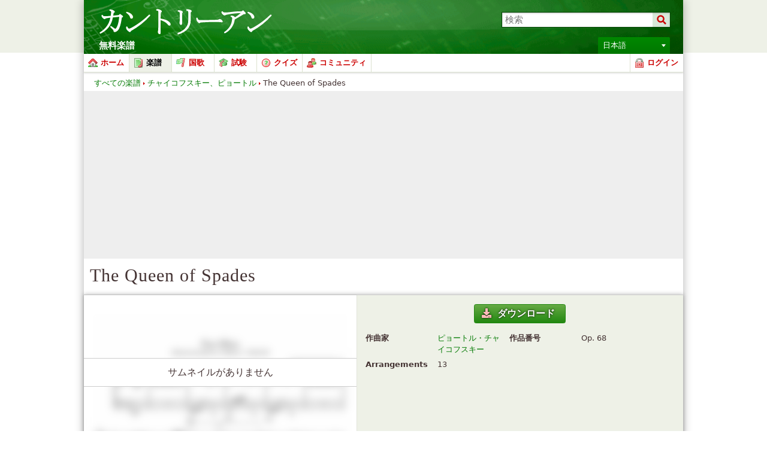

--- FILE ---
content_type: text/html; charset=UTF-8
request_url: http://ja.cantorion.org/music-link/27221/The-Queen-of-Spades
body_size: 15473
content:
<!DOCTYPE html PUBLIC "-//W3C//DTD XHTML 1.0 Strict//EN" "http://www.w3.org/TR/xhtml1/DTD/xhtml1-strict.dtd">
<html lang="ja" xmlns="http://www.w3.org/1999/xhtml" xmlns:og="http://opengraphprotocol.org/schema/">
<head>
<script type="text/javasript">if(top != self) top.location = location;</script><meta http-equiv="Content-Type" content="text/html; charset=utf-8" /><script type="text/javascript">(window.NREUM||(NREUM={})).init={ajax:{deny_list:["bam.nr-data.net"]},feature_flags:["soft_nav"]};(window.NREUM||(NREUM={})).loader_config={licenseKey:"8e1ff01a10",applicationID:"676299",browserID:"676306"};;/*! For license information please see nr-loader-rum-1.308.0.min.js.LICENSE.txt */
(()=>{var e,t,r={163:(e,t,r)=>{"use strict";r.d(t,{j:()=>E});var n=r(384),i=r(1741);var a=r(2555);r(860).K7.genericEvents;const s="experimental.resources",o="register",c=e=>{if(!e||"string"!=typeof e)return!1;try{document.createDocumentFragment().querySelector(e)}catch{return!1}return!0};var d=r(2614),u=r(944),l=r(8122);const f="[data-nr-mask]",g=e=>(0,l.a)(e,(()=>{const e={feature_flags:[],experimental:{allow_registered_children:!1,resources:!1},mask_selector:"*",block_selector:"[data-nr-block]",mask_input_options:{color:!1,date:!1,"datetime-local":!1,email:!1,month:!1,number:!1,range:!1,search:!1,tel:!1,text:!1,time:!1,url:!1,week:!1,textarea:!1,select:!1,password:!0}};return{ajax:{deny_list:void 0,block_internal:!0,enabled:!0,autoStart:!0},api:{get allow_registered_children(){return e.feature_flags.includes(o)||e.experimental.allow_registered_children},set allow_registered_children(t){e.experimental.allow_registered_children=t},duplicate_registered_data:!1},browser_consent_mode:{enabled:!1},distributed_tracing:{enabled:void 0,exclude_newrelic_header:void 0,cors_use_newrelic_header:void 0,cors_use_tracecontext_headers:void 0,allowed_origins:void 0},get feature_flags(){return e.feature_flags},set feature_flags(t){e.feature_flags=t},generic_events:{enabled:!0,autoStart:!0},harvest:{interval:30},jserrors:{enabled:!0,autoStart:!0},logging:{enabled:!0,autoStart:!0},metrics:{enabled:!0,autoStart:!0},obfuscate:void 0,page_action:{enabled:!0},page_view_event:{enabled:!0,autoStart:!0},page_view_timing:{enabled:!0,autoStart:!0},performance:{capture_marks:!1,capture_measures:!1,capture_detail:!0,resources:{get enabled(){return e.feature_flags.includes(s)||e.experimental.resources},set enabled(t){e.experimental.resources=t},asset_types:[],first_party_domains:[],ignore_newrelic:!0}},privacy:{cookies_enabled:!0},proxy:{assets:void 0,beacon:void 0},session:{expiresMs:d.wk,inactiveMs:d.BB},session_replay:{autoStart:!0,enabled:!1,preload:!1,sampling_rate:10,error_sampling_rate:100,collect_fonts:!1,inline_images:!1,fix_stylesheets:!0,mask_all_inputs:!0,get mask_text_selector(){return e.mask_selector},set mask_text_selector(t){c(t)?e.mask_selector="".concat(t,",").concat(f):""===t||null===t?e.mask_selector=f:(0,u.R)(5,t)},get block_class(){return"nr-block"},get ignore_class(){return"nr-ignore"},get mask_text_class(){return"nr-mask"},get block_selector(){return e.block_selector},set block_selector(t){c(t)?e.block_selector+=",".concat(t):""!==t&&(0,u.R)(6,t)},get mask_input_options(){return e.mask_input_options},set mask_input_options(t){t&&"object"==typeof t?e.mask_input_options={...t,password:!0}:(0,u.R)(7,t)}},session_trace:{enabled:!0,autoStart:!0},soft_navigations:{enabled:!0,autoStart:!0},spa:{enabled:!0,autoStart:!0},ssl:void 0,user_actions:{enabled:!0,elementAttributes:["id","className","tagName","type"]}}})());var p=r(6154),m=r(9324);let h=0;const v={buildEnv:m.F3,distMethod:m.Xs,version:m.xv,originTime:p.WN},b={consented:!1},y={appMetadata:{},get consented(){return this.session?.state?.consent||b.consented},set consented(e){b.consented=e},customTransaction:void 0,denyList:void 0,disabled:!1,harvester:void 0,isolatedBacklog:!1,isRecording:!1,loaderType:void 0,maxBytes:3e4,obfuscator:void 0,onerror:void 0,ptid:void 0,releaseIds:{},session:void 0,timeKeeper:void 0,registeredEntities:[],jsAttributesMetadata:{bytes:0},get harvestCount(){return++h}},_=e=>{const t=(0,l.a)(e,y),r=Object.keys(v).reduce((e,t)=>(e[t]={value:v[t],writable:!1,configurable:!0,enumerable:!0},e),{});return Object.defineProperties(t,r)};var w=r(5701);const x=e=>{const t=e.startsWith("http");e+="/",r.p=t?e:"https://"+e};var R=r(7836),k=r(3241);const A={accountID:void 0,trustKey:void 0,agentID:void 0,licenseKey:void 0,applicationID:void 0,xpid:void 0},S=e=>(0,l.a)(e,A),T=new Set;function E(e,t={},r,s){let{init:o,info:c,loader_config:d,runtime:u={},exposed:l=!0}=t;if(!c){const e=(0,n.pV)();o=e.init,c=e.info,d=e.loader_config}e.init=g(o||{}),e.loader_config=S(d||{}),c.jsAttributes??={},p.bv&&(c.jsAttributes.isWorker=!0),e.info=(0,a.D)(c);const f=e.init,m=[c.beacon,c.errorBeacon];T.has(e.agentIdentifier)||(f.proxy.assets&&(x(f.proxy.assets),m.push(f.proxy.assets)),f.proxy.beacon&&m.push(f.proxy.beacon),e.beacons=[...m],function(e){const t=(0,n.pV)();Object.getOwnPropertyNames(i.W.prototype).forEach(r=>{const n=i.W.prototype[r];if("function"!=typeof n||"constructor"===n)return;let a=t[r];e[r]&&!1!==e.exposed&&"micro-agent"!==e.runtime?.loaderType&&(t[r]=(...t)=>{const n=e[r](...t);return a?a(...t):n})})}(e),(0,n.US)("activatedFeatures",w.B)),u.denyList=[...f.ajax.deny_list||[],...f.ajax.block_internal?m:[]],u.ptid=e.agentIdentifier,u.loaderType=r,e.runtime=_(u),T.has(e.agentIdentifier)||(e.ee=R.ee.get(e.agentIdentifier),e.exposed=l,(0,k.W)({agentIdentifier:e.agentIdentifier,drained:!!w.B?.[e.agentIdentifier],type:"lifecycle",name:"initialize",feature:void 0,data:e.config})),T.add(e.agentIdentifier)}},384:(e,t,r)=>{"use strict";r.d(t,{NT:()=>s,US:()=>u,Zm:()=>o,bQ:()=>d,dV:()=>c,pV:()=>l});var n=r(6154),i=r(1863),a=r(1910);const s={beacon:"bam.nr-data.net",errorBeacon:"bam.nr-data.net"};function o(){return n.gm.NREUM||(n.gm.NREUM={}),void 0===n.gm.newrelic&&(n.gm.newrelic=n.gm.NREUM),n.gm.NREUM}function c(){let e=o();return e.o||(e.o={ST:n.gm.setTimeout,SI:n.gm.setImmediate||n.gm.setInterval,CT:n.gm.clearTimeout,XHR:n.gm.XMLHttpRequest,REQ:n.gm.Request,EV:n.gm.Event,PR:n.gm.Promise,MO:n.gm.MutationObserver,FETCH:n.gm.fetch,WS:n.gm.WebSocket},(0,a.i)(...Object.values(e.o))),e}function d(e,t){let r=o();r.initializedAgents??={},t.initializedAt={ms:(0,i.t)(),date:new Date},r.initializedAgents[e]=t}function u(e,t){o()[e]=t}function l(){return function(){let e=o();const t=e.info||{};e.info={beacon:s.beacon,errorBeacon:s.errorBeacon,...t}}(),function(){let e=o();const t=e.init||{};e.init={...t}}(),c(),function(){let e=o();const t=e.loader_config||{};e.loader_config={...t}}(),o()}},782:(e,t,r)=>{"use strict";r.d(t,{T:()=>n});const n=r(860).K7.pageViewTiming},860:(e,t,r)=>{"use strict";r.d(t,{$J:()=>u,K7:()=>c,P3:()=>d,XX:()=>i,Yy:()=>o,df:()=>a,qY:()=>n,v4:()=>s});const n="events",i="jserrors",a="browser/blobs",s="rum",o="browser/logs",c={ajax:"ajax",genericEvents:"generic_events",jserrors:i,logging:"logging",metrics:"metrics",pageAction:"page_action",pageViewEvent:"page_view_event",pageViewTiming:"page_view_timing",sessionReplay:"session_replay",sessionTrace:"session_trace",softNav:"soft_navigations",spa:"spa"},d={[c.pageViewEvent]:1,[c.pageViewTiming]:2,[c.metrics]:3,[c.jserrors]:4,[c.spa]:5,[c.ajax]:6,[c.sessionTrace]:7,[c.softNav]:8,[c.sessionReplay]:9,[c.logging]:10,[c.genericEvents]:11},u={[c.pageViewEvent]:s,[c.pageViewTiming]:n,[c.ajax]:n,[c.spa]:n,[c.softNav]:n,[c.metrics]:i,[c.jserrors]:i,[c.sessionTrace]:a,[c.sessionReplay]:a,[c.logging]:o,[c.genericEvents]:"ins"}},944:(e,t,r)=>{"use strict";r.d(t,{R:()=>i});var n=r(3241);function i(e,t){"function"==typeof console.debug&&(console.debug("New Relic Warning: https://github.com/newrelic/newrelic-browser-agent/blob/main/docs/warning-codes.md#".concat(e),t),(0,n.W)({agentIdentifier:null,drained:null,type:"data",name:"warn",feature:"warn",data:{code:e,secondary:t}}))}},1687:(e,t,r)=>{"use strict";r.d(t,{Ak:()=>d,Ze:()=>f,x3:()=>u});var n=r(3241),i=r(7836),a=r(3606),s=r(860),o=r(2646);const c={};function d(e,t){const r={staged:!1,priority:s.P3[t]||0};l(e),c[e].get(t)||c[e].set(t,r)}function u(e,t){e&&c[e]&&(c[e].get(t)&&c[e].delete(t),p(e,t,!1),c[e].size&&g(e))}function l(e){if(!e)throw new Error("agentIdentifier required");c[e]||(c[e]=new Map)}function f(e="",t="feature",r=!1){if(l(e),!e||!c[e].get(t)||r)return p(e,t);c[e].get(t).staged=!0,g(e)}function g(e){const t=Array.from(c[e]);t.every(([e,t])=>t.staged)&&(t.sort((e,t)=>e[1].priority-t[1].priority),t.forEach(([t])=>{c[e].delete(t),p(e,t)}))}function p(e,t,r=!0){const s=e?i.ee.get(e):i.ee,c=a.i.handlers;if(!s.aborted&&s.backlog&&c){if((0,n.W)({agentIdentifier:e,type:"lifecycle",name:"drain",feature:t}),r){const e=s.backlog[t],r=c[t];if(r){for(let t=0;e&&t<e.length;++t)m(e[t],r);Object.entries(r).forEach(([e,t])=>{Object.values(t||{}).forEach(t=>{t[0]?.on&&t[0]?.context()instanceof o.y&&t[0].on(e,t[1])})})}}s.isolatedBacklog||delete c[t],s.backlog[t]=null,s.emit("drain-"+t,[])}}function m(e,t){var r=e[1];Object.values(t[r]||{}).forEach(t=>{var r=e[0];if(t[0]===r){var n=t[1],i=e[3],a=e[2];n.apply(i,a)}})}},1738:(e,t,r)=>{"use strict";r.d(t,{U:()=>g,Y:()=>f});var n=r(3241),i=r(9908),a=r(1863),s=r(944),o=r(5701),c=r(3969),d=r(8362),u=r(860),l=r(4261);function f(e,t,r,a){const f=a||r;!f||f[e]&&f[e]!==d.d.prototype[e]||(f[e]=function(){(0,i.p)(c.xV,["API/"+e+"/called"],void 0,u.K7.metrics,r.ee),(0,n.W)({agentIdentifier:r.agentIdentifier,drained:!!o.B?.[r.agentIdentifier],type:"data",name:"api",feature:l.Pl+e,data:{}});try{return t.apply(this,arguments)}catch(e){(0,s.R)(23,e)}})}function g(e,t,r,n,s){const o=e.info;null===r?delete o.jsAttributes[t]:o.jsAttributes[t]=r,(s||null===r)&&(0,i.p)(l.Pl+n,[(0,a.t)(),t,r],void 0,"session",e.ee)}},1741:(e,t,r)=>{"use strict";r.d(t,{W:()=>a});var n=r(944),i=r(4261);class a{#e(e,...t){if(this[e]!==a.prototype[e])return this[e](...t);(0,n.R)(35,e)}addPageAction(e,t){return this.#e(i.hG,e,t)}register(e){return this.#e(i.eY,e)}recordCustomEvent(e,t){return this.#e(i.fF,e,t)}setPageViewName(e,t){return this.#e(i.Fw,e,t)}setCustomAttribute(e,t,r){return this.#e(i.cD,e,t,r)}noticeError(e,t){return this.#e(i.o5,e,t)}setUserId(e,t=!1){return this.#e(i.Dl,e,t)}setApplicationVersion(e){return this.#e(i.nb,e)}setErrorHandler(e){return this.#e(i.bt,e)}addRelease(e,t){return this.#e(i.k6,e,t)}log(e,t){return this.#e(i.$9,e,t)}start(){return this.#e(i.d3)}finished(e){return this.#e(i.BL,e)}recordReplay(){return this.#e(i.CH)}pauseReplay(){return this.#e(i.Tb)}addToTrace(e){return this.#e(i.U2,e)}setCurrentRouteName(e){return this.#e(i.PA,e)}interaction(e){return this.#e(i.dT,e)}wrapLogger(e,t,r){return this.#e(i.Wb,e,t,r)}measure(e,t){return this.#e(i.V1,e,t)}consent(e){return this.#e(i.Pv,e)}}},1863:(e,t,r)=>{"use strict";function n(){return Math.floor(performance.now())}r.d(t,{t:()=>n})},1910:(e,t,r)=>{"use strict";r.d(t,{i:()=>a});var n=r(944);const i=new Map;function a(...e){return e.every(e=>{if(i.has(e))return i.get(e);const t="function"==typeof e?e.toString():"",r=t.includes("[native code]"),a=t.includes("nrWrapper");return r||a||(0,n.R)(64,e?.name||t),i.set(e,r),r})}},2555:(e,t,r)=>{"use strict";r.d(t,{D:()=>o,f:()=>s});var n=r(384),i=r(8122);const a={beacon:n.NT.beacon,errorBeacon:n.NT.errorBeacon,licenseKey:void 0,applicationID:void 0,sa:void 0,queueTime:void 0,applicationTime:void 0,ttGuid:void 0,user:void 0,account:void 0,product:void 0,extra:void 0,jsAttributes:{},userAttributes:void 0,atts:void 0,transactionName:void 0,tNamePlain:void 0};function s(e){try{return!!e.licenseKey&&!!e.errorBeacon&&!!e.applicationID}catch(e){return!1}}const o=e=>(0,i.a)(e,a)},2614:(e,t,r)=>{"use strict";r.d(t,{BB:()=>s,H3:()=>n,g:()=>d,iL:()=>c,tS:()=>o,uh:()=>i,wk:()=>a});const n="NRBA",i="SESSION",a=144e5,s=18e5,o={STARTED:"session-started",PAUSE:"session-pause",RESET:"session-reset",RESUME:"session-resume",UPDATE:"session-update"},c={SAME_TAB:"same-tab",CROSS_TAB:"cross-tab"},d={OFF:0,FULL:1,ERROR:2}},2646:(e,t,r)=>{"use strict";r.d(t,{y:()=>n});class n{constructor(e){this.contextId=e}}},2843:(e,t,r)=>{"use strict";r.d(t,{G:()=>a,u:()=>i});var n=r(3878);function i(e,t=!1,r,i){(0,n.DD)("visibilitychange",function(){if(t)return void("hidden"===document.visibilityState&&e());e(document.visibilityState)},r,i)}function a(e,t,r){(0,n.sp)("pagehide",e,t,r)}},3241:(e,t,r)=>{"use strict";r.d(t,{W:()=>a});var n=r(6154);const i="newrelic";function a(e={}){try{n.gm.dispatchEvent(new CustomEvent(i,{detail:e}))}catch(e){}}},3606:(e,t,r)=>{"use strict";r.d(t,{i:()=>a});var n=r(9908);a.on=s;var i=a.handlers={};function a(e,t,r,a){s(a||n.d,i,e,t,r)}function s(e,t,r,i,a){a||(a="feature"),e||(e=n.d);var s=t[a]=t[a]||{};(s[r]=s[r]||[]).push([e,i])}},3878:(e,t,r)=>{"use strict";function n(e,t){return{capture:e,passive:!1,signal:t}}function i(e,t,r=!1,i){window.addEventListener(e,t,n(r,i))}function a(e,t,r=!1,i){document.addEventListener(e,t,n(r,i))}r.d(t,{DD:()=>a,jT:()=>n,sp:()=>i})},3969:(e,t,r)=>{"use strict";r.d(t,{TZ:()=>n,XG:()=>o,rs:()=>i,xV:()=>s,z_:()=>a});const n=r(860).K7.metrics,i="sm",a="cm",s="storeSupportabilityMetrics",o="storeEventMetrics"},4234:(e,t,r)=>{"use strict";r.d(t,{W:()=>a});var n=r(7836),i=r(1687);class a{constructor(e,t){this.agentIdentifier=e,this.ee=n.ee.get(e),this.featureName=t,this.blocked=!1}deregisterDrain(){(0,i.x3)(this.agentIdentifier,this.featureName)}}},4261:(e,t,r)=>{"use strict";r.d(t,{$9:()=>d,BL:()=>o,CH:()=>g,Dl:()=>_,Fw:()=>y,PA:()=>h,Pl:()=>n,Pv:()=>k,Tb:()=>l,U2:()=>a,V1:()=>R,Wb:()=>x,bt:()=>b,cD:()=>v,d3:()=>w,dT:()=>c,eY:()=>p,fF:()=>f,hG:()=>i,k6:()=>s,nb:()=>m,o5:()=>u});const n="api-",i="addPageAction",a="addToTrace",s="addRelease",o="finished",c="interaction",d="log",u="noticeError",l="pauseReplay",f="recordCustomEvent",g="recordReplay",p="register",m="setApplicationVersion",h="setCurrentRouteName",v="setCustomAttribute",b="setErrorHandler",y="setPageViewName",_="setUserId",w="start",x="wrapLogger",R="measure",k="consent"},5289:(e,t,r)=>{"use strict";r.d(t,{GG:()=>s,Qr:()=>c,sB:()=>o});var n=r(3878),i=r(6389);function a(){return"undefined"==typeof document||"complete"===document.readyState}function s(e,t){if(a())return e();const r=(0,i.J)(e),s=setInterval(()=>{a()&&(clearInterval(s),r())},500);(0,n.sp)("load",r,t)}function o(e){if(a())return e();(0,n.DD)("DOMContentLoaded",e)}function c(e){if(a())return e();(0,n.sp)("popstate",e)}},5607:(e,t,r)=>{"use strict";r.d(t,{W:()=>n});const n=(0,r(9566).bz)()},5701:(e,t,r)=>{"use strict";r.d(t,{B:()=>a,t:()=>s});var n=r(3241);const i=new Set,a={};function s(e,t){const r=t.agentIdentifier;a[r]??={},e&&"object"==typeof e&&(i.has(r)||(t.ee.emit("rumresp",[e]),a[r]=e,i.add(r),(0,n.W)({agentIdentifier:r,loaded:!0,drained:!0,type:"lifecycle",name:"load",feature:void 0,data:e})))}},6154:(e,t,r)=>{"use strict";r.d(t,{OF:()=>c,RI:()=>i,WN:()=>u,bv:()=>a,eN:()=>l,gm:()=>s,mw:()=>o,sb:()=>d});var n=r(1863);const i="undefined"!=typeof window&&!!window.document,a="undefined"!=typeof WorkerGlobalScope&&("undefined"!=typeof self&&self instanceof WorkerGlobalScope&&self.navigator instanceof WorkerNavigator||"undefined"!=typeof globalThis&&globalThis instanceof WorkerGlobalScope&&globalThis.navigator instanceof WorkerNavigator),s=i?window:"undefined"!=typeof WorkerGlobalScope&&("undefined"!=typeof self&&self instanceof WorkerGlobalScope&&self||"undefined"!=typeof globalThis&&globalThis instanceof WorkerGlobalScope&&globalThis),o=Boolean("hidden"===s?.document?.visibilityState),c=/iPad|iPhone|iPod/.test(s.navigator?.userAgent),d=c&&"undefined"==typeof SharedWorker,u=((()=>{const e=s.navigator?.userAgent?.match(/Firefox[/\s](\d+\.\d+)/);Array.isArray(e)&&e.length>=2&&e[1]})(),Date.now()-(0,n.t)()),l=()=>"undefined"!=typeof PerformanceNavigationTiming&&s?.performance?.getEntriesByType("navigation")?.[0]?.responseStart},6389:(e,t,r)=>{"use strict";function n(e,t=500,r={}){const n=r?.leading||!1;let i;return(...r)=>{n&&void 0===i&&(e.apply(this,r),i=setTimeout(()=>{i=clearTimeout(i)},t)),n||(clearTimeout(i),i=setTimeout(()=>{e.apply(this,r)},t))}}function i(e){let t=!1;return(...r)=>{t||(t=!0,e.apply(this,r))}}r.d(t,{J:()=>i,s:()=>n})},6630:(e,t,r)=>{"use strict";r.d(t,{T:()=>n});const n=r(860).K7.pageViewEvent},7699:(e,t,r)=>{"use strict";r.d(t,{It:()=>a,KC:()=>o,No:()=>i,qh:()=>s});var n=r(860);const i=16e3,a=1e6,s="SESSION_ERROR",o={[n.K7.logging]:!0,[n.K7.genericEvents]:!1,[n.K7.jserrors]:!1,[n.K7.ajax]:!1}},7836:(e,t,r)=>{"use strict";r.d(t,{P:()=>o,ee:()=>c});var n=r(384),i=r(8990),a=r(2646),s=r(5607);const o="nr@context:".concat(s.W),c=function e(t,r){var n={},s={},u={},l=!1;try{l=16===r.length&&d.initializedAgents?.[r]?.runtime.isolatedBacklog}catch(e){}var f={on:p,addEventListener:p,removeEventListener:function(e,t){var r=n[e];if(!r)return;for(var i=0;i<r.length;i++)r[i]===t&&r.splice(i,1)},emit:function(e,r,n,i,a){!1!==a&&(a=!0);if(c.aborted&&!i)return;t&&a&&t.emit(e,r,n);var o=g(n);m(e).forEach(e=>{e.apply(o,r)});var d=v()[s[e]];d&&d.push([f,e,r,o]);return o},get:h,listeners:m,context:g,buffer:function(e,t){const r=v();if(t=t||"feature",f.aborted)return;Object.entries(e||{}).forEach(([e,n])=>{s[n]=t,t in r||(r[t]=[])})},abort:function(){f._aborted=!0,Object.keys(f.backlog).forEach(e=>{delete f.backlog[e]})},isBuffering:function(e){return!!v()[s[e]]},debugId:r,backlog:l?{}:t&&"object"==typeof t.backlog?t.backlog:{},isolatedBacklog:l};return Object.defineProperty(f,"aborted",{get:()=>{let e=f._aborted||!1;return e||(t&&(e=t.aborted),e)}}),f;function g(e){return e&&e instanceof a.y?e:e?(0,i.I)(e,o,()=>new a.y(o)):new a.y(o)}function p(e,t){n[e]=m(e).concat(t)}function m(e){return n[e]||[]}function h(t){return u[t]=u[t]||e(f,t)}function v(){return f.backlog}}(void 0,"globalEE"),d=(0,n.Zm)();d.ee||(d.ee=c)},8122:(e,t,r)=>{"use strict";r.d(t,{a:()=>i});var n=r(944);function i(e,t){try{if(!e||"object"!=typeof e)return(0,n.R)(3);if(!t||"object"!=typeof t)return(0,n.R)(4);const r=Object.create(Object.getPrototypeOf(t),Object.getOwnPropertyDescriptors(t)),a=0===Object.keys(r).length?e:r;for(let s in a)if(void 0!==e[s])try{if(null===e[s]){r[s]=null;continue}Array.isArray(e[s])&&Array.isArray(t[s])?r[s]=Array.from(new Set([...e[s],...t[s]])):"object"==typeof e[s]&&"object"==typeof t[s]?r[s]=i(e[s],t[s]):r[s]=e[s]}catch(e){r[s]||(0,n.R)(1,e)}return r}catch(e){(0,n.R)(2,e)}}},8362:(e,t,r)=>{"use strict";r.d(t,{d:()=>a});var n=r(9566),i=r(1741);class a extends i.W{agentIdentifier=(0,n.LA)(16)}},8374:(e,t,r)=>{r.nc=(()=>{try{return document?.currentScript?.nonce}catch(e){}return""})()},8990:(e,t,r)=>{"use strict";r.d(t,{I:()=>i});var n=Object.prototype.hasOwnProperty;function i(e,t,r){if(n.call(e,t))return e[t];var i=r();if(Object.defineProperty&&Object.keys)try{return Object.defineProperty(e,t,{value:i,writable:!0,enumerable:!1}),i}catch(e){}return e[t]=i,i}},9324:(e,t,r)=>{"use strict";r.d(t,{F3:()=>i,Xs:()=>a,xv:()=>n});const n="1.308.0",i="PROD",a="CDN"},9566:(e,t,r)=>{"use strict";r.d(t,{LA:()=>o,bz:()=>s});var n=r(6154);const i="xxxxxxxx-xxxx-4xxx-yxxx-xxxxxxxxxxxx";function a(e,t){return e?15&e[t]:16*Math.random()|0}function s(){const e=n.gm?.crypto||n.gm?.msCrypto;let t,r=0;return e&&e.getRandomValues&&(t=e.getRandomValues(new Uint8Array(30))),i.split("").map(e=>"x"===e?a(t,r++).toString(16):"y"===e?(3&a()|8).toString(16):e).join("")}function o(e){const t=n.gm?.crypto||n.gm?.msCrypto;let r,i=0;t&&t.getRandomValues&&(r=t.getRandomValues(new Uint8Array(e)));const s=[];for(var o=0;o<e;o++)s.push(a(r,i++).toString(16));return s.join("")}},9908:(e,t,r)=>{"use strict";r.d(t,{d:()=>n,p:()=>i});var n=r(7836).ee.get("handle");function i(e,t,r,i,a){a?(a.buffer([e],i),a.emit(e,t,r)):(n.buffer([e],i),n.emit(e,t,r))}}},n={};function i(e){var t=n[e];if(void 0!==t)return t.exports;var a=n[e]={exports:{}};return r[e](a,a.exports,i),a.exports}i.m=r,i.d=(e,t)=>{for(var r in t)i.o(t,r)&&!i.o(e,r)&&Object.defineProperty(e,r,{enumerable:!0,get:t[r]})},i.f={},i.e=e=>Promise.all(Object.keys(i.f).reduce((t,r)=>(i.f[r](e,t),t),[])),i.u=e=>"nr-rum-1.308.0.min.js",i.o=(e,t)=>Object.prototype.hasOwnProperty.call(e,t),e={},t="NRBA-1.308.0.PROD:",i.l=(r,n,a,s)=>{if(e[r])e[r].push(n);else{var o,c;if(void 0!==a)for(var d=document.getElementsByTagName("script"),u=0;u<d.length;u++){var l=d[u];if(l.getAttribute("src")==r||l.getAttribute("data-webpack")==t+a){o=l;break}}if(!o){c=!0;var f={296:"sha512-+MIMDsOcckGXa1EdWHqFNv7P+JUkd5kQwCBr3KE6uCvnsBNUrdSt4a/3/L4j4TxtnaMNjHpza2/erNQbpacJQA=="};(o=document.createElement("script")).charset="utf-8",i.nc&&o.setAttribute("nonce",i.nc),o.setAttribute("data-webpack",t+a),o.src=r,0!==o.src.indexOf(window.location.origin+"/")&&(o.crossOrigin="anonymous"),f[s]&&(o.integrity=f[s])}e[r]=[n];var g=(t,n)=>{o.onerror=o.onload=null,clearTimeout(p);var i=e[r];if(delete e[r],o.parentNode&&o.parentNode.removeChild(o),i&&i.forEach(e=>e(n)),t)return t(n)},p=setTimeout(g.bind(null,void 0,{type:"timeout",target:o}),12e4);o.onerror=g.bind(null,o.onerror),o.onload=g.bind(null,o.onload),c&&document.head.appendChild(o)}},i.r=e=>{"undefined"!=typeof Symbol&&Symbol.toStringTag&&Object.defineProperty(e,Symbol.toStringTag,{value:"Module"}),Object.defineProperty(e,"__esModule",{value:!0})},i.p="https://js-agent.newrelic.com/",(()=>{var e={374:0,840:0};i.f.j=(t,r)=>{var n=i.o(e,t)?e[t]:void 0;if(0!==n)if(n)r.push(n[2]);else{var a=new Promise((r,i)=>n=e[t]=[r,i]);r.push(n[2]=a);var s=i.p+i.u(t),o=new Error;i.l(s,r=>{if(i.o(e,t)&&(0!==(n=e[t])&&(e[t]=void 0),n)){var a=r&&("load"===r.type?"missing":r.type),s=r&&r.target&&r.target.src;o.message="Loading chunk "+t+" failed: ("+a+": "+s+")",o.name="ChunkLoadError",o.type=a,o.request=s,n[1](o)}},"chunk-"+t,t)}};var t=(t,r)=>{var n,a,[s,o,c]=r,d=0;if(s.some(t=>0!==e[t])){for(n in o)i.o(o,n)&&(i.m[n]=o[n]);if(c)c(i)}for(t&&t(r);d<s.length;d++)a=s[d],i.o(e,a)&&e[a]&&e[a][0](),e[a]=0},r=self["webpackChunk:NRBA-1.308.0.PROD"]=self["webpackChunk:NRBA-1.308.0.PROD"]||[];r.forEach(t.bind(null,0)),r.push=t.bind(null,r.push.bind(r))})(),(()=>{"use strict";i(8374);var e=i(8362),t=i(860);const r=Object.values(t.K7);var n=i(163);var a=i(9908),s=i(1863),o=i(4261),c=i(1738);var d=i(1687),u=i(4234),l=i(5289),f=i(6154),g=i(944),p=i(384);const m=e=>f.RI&&!0===e?.privacy.cookies_enabled;function h(e){return!!(0,p.dV)().o.MO&&m(e)&&!0===e?.session_trace.enabled}var v=i(6389),b=i(7699);class y extends u.W{constructor(e,t){super(e.agentIdentifier,t),this.agentRef=e,this.abortHandler=void 0,this.featAggregate=void 0,this.loadedSuccessfully=void 0,this.onAggregateImported=new Promise(e=>{this.loadedSuccessfully=e}),this.deferred=Promise.resolve(),!1===e.init[this.featureName].autoStart?this.deferred=new Promise((t,r)=>{this.ee.on("manual-start-all",(0,v.J)(()=>{(0,d.Ak)(e.agentIdentifier,this.featureName),t()}))}):(0,d.Ak)(e.agentIdentifier,t)}importAggregator(e,t,r={}){if(this.featAggregate)return;const n=async()=>{let n;await this.deferred;try{if(m(e.init)){const{setupAgentSession:t}=await i.e(296).then(i.bind(i,3305));n=t(e)}}catch(e){(0,g.R)(20,e),this.ee.emit("internal-error",[e]),(0,a.p)(b.qh,[e],void 0,this.featureName,this.ee)}try{if(!this.#t(this.featureName,n,e.init))return(0,d.Ze)(this.agentIdentifier,this.featureName),void this.loadedSuccessfully(!1);const{Aggregate:i}=await t();this.featAggregate=new i(e,r),e.runtime.harvester.initializedAggregates.push(this.featAggregate),this.loadedSuccessfully(!0)}catch(e){(0,g.R)(34,e),this.abortHandler?.(),(0,d.Ze)(this.agentIdentifier,this.featureName,!0),this.loadedSuccessfully(!1),this.ee&&this.ee.abort()}};f.RI?(0,l.GG)(()=>n(),!0):n()}#t(e,r,n){if(this.blocked)return!1;switch(e){case t.K7.sessionReplay:return h(n)&&!!r;case t.K7.sessionTrace:return!!r;default:return!0}}}var _=i(6630),w=i(2614),x=i(3241);class R extends y{static featureName=_.T;constructor(e){var t;super(e,_.T),this.setupInspectionEvents(e.agentIdentifier),t=e,(0,c.Y)(o.Fw,function(e,r){"string"==typeof e&&("/"!==e.charAt(0)&&(e="/"+e),t.runtime.customTransaction=(r||"http://custom.transaction")+e,(0,a.p)(o.Pl+o.Fw,[(0,s.t)()],void 0,void 0,t.ee))},t),this.importAggregator(e,()=>i.e(296).then(i.bind(i,3943)))}setupInspectionEvents(e){const t=(t,r)=>{t&&(0,x.W)({agentIdentifier:e,timeStamp:t.timeStamp,loaded:"complete"===t.target.readyState,type:"window",name:r,data:t.target.location+""})};(0,l.sB)(e=>{t(e,"DOMContentLoaded")}),(0,l.GG)(e=>{t(e,"load")}),(0,l.Qr)(e=>{t(e,"navigate")}),this.ee.on(w.tS.UPDATE,(t,r)=>{(0,x.W)({agentIdentifier:e,type:"lifecycle",name:"session",data:r})})}}class k extends e.d{constructor(e){var t;(super(),f.gm)?(this.features={},(0,p.bQ)(this.agentIdentifier,this),this.desiredFeatures=new Set(e.features||[]),this.desiredFeatures.add(R),(0,n.j)(this,e,e.loaderType||"agent"),t=this,(0,c.Y)(o.cD,function(e,r,n=!1){if("string"==typeof e){if(["string","number","boolean"].includes(typeof r)||null===r)return(0,c.U)(t,e,r,o.cD,n);(0,g.R)(40,typeof r)}else(0,g.R)(39,typeof e)},t),function(e){(0,c.Y)(o.Dl,function(t,r=!1){if("string"!=typeof t&&null!==t)return void(0,g.R)(41,typeof t);const n=e.info.jsAttributes["enduser.id"];r&&null!=n&&n!==t?(0,a.p)(o.Pl+"setUserIdAndResetSession",[t],void 0,"session",e.ee):(0,c.U)(e,"enduser.id",t,o.Dl,!0)},e)}(this),function(e){(0,c.Y)(o.nb,function(t){if("string"==typeof t||null===t)return(0,c.U)(e,"application.version",t,o.nb,!1);(0,g.R)(42,typeof t)},e)}(this),function(e){(0,c.Y)(o.d3,function(){e.ee.emit("manual-start-all")},e)}(this),function(e){(0,c.Y)(o.Pv,function(t=!0){if("boolean"==typeof t){if((0,a.p)(o.Pl+o.Pv,[t],void 0,"session",e.ee),e.runtime.consented=t,t){const t=e.features.page_view_event;t.onAggregateImported.then(e=>{const r=t.featAggregate;e&&!r.sentRum&&r.sendRum()})}}else(0,g.R)(65,typeof t)},e)}(this),this.run()):(0,g.R)(21)}get config(){return{info:this.info,init:this.init,loader_config:this.loader_config,runtime:this.runtime}}get api(){return this}run(){try{const e=function(e){const t={};return r.forEach(r=>{t[r]=!!e[r]?.enabled}),t}(this.init),n=[...this.desiredFeatures];n.sort((e,r)=>t.P3[e.featureName]-t.P3[r.featureName]),n.forEach(r=>{if(!e[r.featureName]&&r.featureName!==t.K7.pageViewEvent)return;if(r.featureName===t.K7.spa)return void(0,g.R)(67);const n=function(e){switch(e){case t.K7.ajax:return[t.K7.jserrors];case t.K7.sessionTrace:return[t.K7.ajax,t.K7.pageViewEvent];case t.K7.sessionReplay:return[t.K7.sessionTrace];case t.K7.pageViewTiming:return[t.K7.pageViewEvent];default:return[]}}(r.featureName).filter(e=>!(e in this.features));n.length>0&&(0,g.R)(36,{targetFeature:r.featureName,missingDependencies:n}),this.features[r.featureName]=new r(this)})}catch(e){(0,g.R)(22,e);for(const e in this.features)this.features[e].abortHandler?.();const t=(0,p.Zm)();delete t.initializedAgents[this.agentIdentifier]?.features,delete this.sharedAggregator;return t.ee.get(this.agentIdentifier).abort(),!1}}}var A=i(2843),S=i(782);class T extends y{static featureName=S.T;constructor(e){super(e,S.T),f.RI&&((0,A.u)(()=>(0,a.p)("docHidden",[(0,s.t)()],void 0,S.T,this.ee),!0),(0,A.G)(()=>(0,a.p)("winPagehide",[(0,s.t)()],void 0,S.T,this.ee)),this.importAggregator(e,()=>i.e(296).then(i.bind(i,2117))))}}var E=i(3969);class I extends y{static featureName=E.TZ;constructor(e){super(e,E.TZ),f.RI&&document.addEventListener("securitypolicyviolation",e=>{(0,a.p)(E.xV,["Generic/CSPViolation/Detected"],void 0,this.featureName,this.ee)}),this.importAggregator(e,()=>i.e(296).then(i.bind(i,9623)))}}new k({features:[R,T,I],loaderType:"lite"})})()})();</script><meta name="Author" content="Cantorion" /><meta name="Copyright" content="Copyright 2007-2026 Cantorion. All rights reserved." /><meta name="Date" content="2026-01-28T15:32:44+00:00" /><meta name="viewport" content="width=device-width, initial-scale=1" /><link rel="apple-touch-icon" sizes="180x180" href="http://cdn3.cantorion.org/images/apple-touch-icon.png?1" /><link rel="icon" href="http://cdn3.cantorion.org/images/favicon-32x32.png" type="image/png" sizes="32x32" /><link rel="icon" href="http://cdn3.cantorion.org/images/favicon-16x16.png" type="image/png" sizes="16x16" /><link rel="manifest" href="http://cdn3.cantorion.org/site.webmanifest" /><link rel="mask-icon" href="http://cdn3.cantorion.org/images/safari-pinned-tab.svg" color="#007900" /><meta name="apple-mobile-web-app-title" content="Cantorion"><meta name="application-name" content="Cantorion"><meta name="msapplication-TileColor" content="#007900"><meta name="theme-color" content="#007900"><base href="http://ja.cantorion.org/" />
<link rel="stylesheet" type="text/css" href="http://cdn3.cantorion.org/dist/common.ja.css?98392" media="all" />
<script type="text/javascript" charset="UTF-8" src="http://cdn3.cantorion.org/js/dynamicscripts.php?76314&amp;mode=language&amp;l=ja" defer></script>
<script type="text/javascript">!function(){var n=null;window.isMobile=function(){var e;return null===n&&((e=document.createElement("div")).className="isMobile",n=window.getComputedStyle&&"none"===window.getComputedStyle(document.body.appendChild(e)).getPropertyValue("display"),document.body.removeChild(e)),n}}();</script>
<script type="text/javascript" charset="UTF-8" src="http://cdn3.cantorion.org/dist/common.js?98398" defer></script>
<title>The Queen of Spades - Op. 68 - ピョートル・チャイコフスキー - 楽譜 - カントリーアン, 無料楽譜</title>
<meta name="title" content="The Queen of Spades - Op. 68 - ピョートル・チャイコフスキー - 楽譜" />
<link rel="stylesheet" type="text/css" href="http://cdn3.cantorion.org/dist/mobile.css?98392" media="only screen and (max-device-width: 980px)" />
<link rel="stylesheet" type="text/css" href="http://cdn3.cantorion.org/dist/print.css?98392" media="print" />
<link rel="stylesheet" type="text/css" href="http://cdn3.cantorion.org/dist/fontawesome.css?98392" media="print" />
<meta property="og:site_name" content="カントリーアン" />
<meta property="fb:page_id" content="185615942520" />
<meta property="fb:app_id" content="38370542917" />
<meta property="og:image" content="http://cdn3.cantorion.org/images/apple-touch-icon.png?1" />
<link rel="image_src" href="http://cdn3.cantorion.org/images/apple-touch-icon.png?1" />
<script type="application/ld+json">
{"@context":"https:\/\/schema.org","@type":"Book","name":"The Queen of Spades","description":"","thumbnailUrl":"http:\/\/ja.cantorion.orghttp:\/\/cdn3.cantorion.org\/images\/nophoto_music_large.png","author":{"@type":"Person","name":"\u30d4\u30e7\u30fc\u30c8\u30eb\u30fb\u30c1\u30e3\u30a4\u30b3\u30d5\u30b9\u30ad\u30fc"},"url":"http:\/\/ja.cantorion.org\/music-link\/27221\/The-Queen-of-Spades","review":[]}</script>
</head>
<body class="lang-ja musiclinks">
<div id="frame"><div id="header"><h1><span>カントリーアン</span></h1><h3>無料楽譜</h3><!-- google_ad_section_start(weight=ignore) --><form method="get" action="search" id="searchform"><div id="search"><input type="text" name="q" id="searchbox" class="textbox searchbox" placeholder="検索" /><input type="submit" class="searchboxsubmit" value="" /></div></form>
<div id="languageDropdown"><div class="langSelectedWrapper"><div class="langSelected">日本語</div></div><ul class="langList">
<li><a href="http://ar.cantorion.org/music-link/27221/The-Queen-of-Spades">العربية</a></li>
<li><a href="http://ca.cantorion.org/music-link/27221/The-Queen-of-Spades">Català</a></li>
<li><a href="http://cy.cantorion.org/music-link/27221/The-Queen-of-Spades">Cymraeg</a></li>
<li><a href="http://cantorionnoten.de/music-link/27221/The-Queen-of-Spades">Deutsch</a></li>
<li><a href="http://el.cantorion.org/music-link/27221/The-Queen-of-Spades">Ελληνικά</a></li>
<li><a href="http://cantorion.org/music-link/27221/The-Queen-of-Spades">English</a></li>
<li><a href="http://es.cantorion.org/music-link/27221/The-Queen-of-Spades">Español</a></li>
<li><a href="http://fr.cantorion.org/music-link/27221/The-Queen-of-Spades">Français</a></li>
<li><a href="http://hr.cantorion.org/music-link/27221/The-Queen-of-Spades">Hrvatski</a></li>
<li><a href="http://it.cantorion.org/music-link/27221/The-Queen-of-Spades">Italiano</a></li>
<li><span>日本語</span></li>
<li><a href="http://ko.cantorion.org/music-link/27221/The-Queen-of-Spades">한국어</a></li>
<li><a href="http://nl.cantorion.org/music-link/27221/The-Queen-of-Spades">Nederlands</a></li>
<li><a href="http://pl.cantorion.org/music-link/27221/The-Queen-of-Spades">Polski</a></li>
<li><a href="http://pt.cantorion.org/music-link/27221/The-Queen-of-Spades">Português</a></li>
<li><a href="http://ru.cantorion.org/music-link/27221/The-Queen-of-Spades">Русский</a></li>
<li><a href="http://sr.cantorion.org/music-link/27221/The-Queen-of-Spades">Српски</a></li>
<li><a href="http://sv.cantorion.org/music-link/27221/The-Queen-of-Spades">Svenska</a></li>
<li><a href="http://tr.cantorion.org/music-link/27221/The-Queen-of-Spades">Türkçe</a></li>
<li><a href="http://uk.cantorion.org/music-link/27221/The-Queen-of-Spades">Українська</a></li>
<li><a href="http://zh.cantorion.org/music-link/27221/The-Queen-of-Spades">中文(简体)</a></li>
</ul></div><!-- google_ad_section_end --></div>
<div id="content"><div id="content-wrap">
<div class="mobileMenuButton"></div>
<input class="mobileMenuInput" type="checkbox" />
<div id="menu-wrap"><ul id="menu">
<li class="home "><a href="." class="menulink"><span class="icon"></span><span class="wrap">ホーム</span></a></li><li class="music  expanded selected"><a href="musicsearch" class="menulink  selected"><span class="icon"></span><span class="wrap">楽譜</span></a><ul class="submenu"><li class="composers first"><a href="composers" class="menulink"><span class="icon"></span><span class="wrap">作曲家</span></a></li><li class="upload"><a href="music/upload" class="menulink"><span class="icon"></span><span class="wrap">アップロード</span></a></li><li class="christmas last"><a href="xmas/クリスマス" class="menulink"><span class="icon"></span><span class="wrap">クリスマス</span></a></li></ul></li><li class="anthems "><a href="na/国歌" class="menulink"><span class="icon"></span><span class="wrap"><span class="hidden">国歌</span> 国歌</span></a></li><li class="exams "><a href="exams" class="menulink"><span class="icon"></span><span class="wrap">試験</span></a></li><li class="quizzes "><a href="http://kwizmi.com/profile/178/Cantorion" class="menulink  extNoStyle"><span class="icon"></span><span class="wrap">クイズ</span></a><ul class="submenu"><li class="game-2048 last first"><a href="2048" class="menulink"><span class="icon"></span><span class="wrap">2048</span></a></li></ul></li><li class="musicians "><a href="musicians" class="menulink"><span class="icon"></span><span class="wrap">コミュニティ</span></a><ul class="submenu"><li class="forums first"><a href="forum" class="menulink"><span class="icon"></span><span class="wrap">フォーラム</span></a></li><li class="mypage"><a href="login" class="menulink"><span class="icon"></span><span class="wrap">私のページへ</span></a></li><li class="news"><a href="news" class="menulink"><span class="icon"></span><span class="wrap">ニュース</span></a></li><li class="translate"><a href="translate" class="menulink"><span class="icon"></span><span class="wrap">翻訳</span></a></li><li class="pieces last"><a href="piecesearch" class="menulink"><span class="icon"></span><span class="wrap">データベース</span></a></li></ul></li><li class="login "><a href="login" class="menulink"><span class="icon"></span><span class="wrap">ログイン</span></a></li></ul></div>
<div id="centre" class="">
<div class="leaderAd bannerHeader">
			<script async src="https://pagead2.googlesyndication.com/pagead/js/adsbygoogle.js"></script>
			<!-- LargeLeader -->
			<ins class="adsbygoogle"
				style="display:block;"
				data-ad-client="ca-pub-1964359357358481"
				data-ad-slot="4046538483" data-ad-format="auto" data-full-width-responsive="true"></ins>
			<script>
				(adsbygoogle = window.adsbygoogle || []).push({});
			</script></div>
<h1>The Queen of Spades</h1>
<div class="musicSection">
<a href="http://imslp.org/wiki/The_Queen_of_Spades%2C_Op.68_%28Tchaikovsky%2C_Pyotr%29" rel="nofollow" class="musicPreview track cdn_href downloadLink" title="表示"><span class="noPhoto">サムネイルがありません</span><img src="http://cdn3.cantorion.org/images/nophoto_music_larger.png" alt="サムネイル" /></a>
<div class="musicInfo"><div class="buttons"><a class="track button cdn_href downloadLink" href="http://imslp.org/wiki/The_Queen_of_Spades%2C_Op.68_%28Tchaikovsky%2C_Pyotr%29" rel="nofollow"><span class="fa fa-download"></span>ダウンロード</a>
</div><ul class="musicCategories"><li class="label">作曲家</li>
<li class="data"><a href="composers/168/%E3%83%94%E3%83%A7%E3%83%BC%E3%83%88%E3%83%AB%E3%83%BB%E3%83%81%E3%83%A3%E3%82%A4%E3%82%B3%E3%83%95%E3%82%B9%E3%82%AD%E3%83%BC">ピョートル・チャイコフスキー</a></li>
<li class="label">作品番号</li><li class="data">Op. 68</li>
<li class="label">Arrangements</li><li class="data">13</li></ul><div class="clear"></div></div><div class="clear"></div></div>
<div id="sideGa">
			<script async src="https://pagead2.googlesyndication.com/pagead/js/adsbygoogle.js"></script>
			<!-- SkyscraperWide -->
			<ins class="adsbygoogle"
				style="display:block;"
				data-ad-client="ca-pub-1964359357358481"
				data-ad-slot="5609001780" data-ad-format="auto" data-full-width-responsive="true"></ins>
			<script>
				(adsbygoogle = window.adsbygoogle || []).push({});
			</script></div><div class="besideGaContent">
<div class="rightPanel listenRightPanel" style="position: relative;">
<div class="headerRight headerRightH3"><a href="recordings/?table=music_links&amp;id=27221&amp;edit=1">Add recording</a></div>
<h3 id="listen">再生</h3>
<p>Be the first to add a recording or video.</p>
<div class="mpuAd">
			<script async src="https://pagead2.googlesyndication.com/pagead/js/adsbygoogle.js"></script>
			<!-- RectangleLarge -->
			<ins class="adsbygoogle"
				style="display:block;"
				data-ad-client="ca-pub-1964359357358481"
				data-ad-slot="7353328294" data-ad-format="auto" data-full-width-responsive="true"></ins>
			<script>
				(adsbygoogle = window.adsbygoogle || []).push({});
			</script></div>
</div>
<div class="headerAndRating">
<h3>レヴュー</h3>
<div class="form">
<div class="noJS">
<form method="post" action="music-link-review/27221/The-Queen-of-Spades?edit=1" id="form_review_rating" ><div><input type="hidden" name="form_review_rating__action" id="form_review_rating__action" /><div class="hiddenImageButtonWrapper"><input type="image" src="http://cdn3.cantorion.org/images/dot.png" name="form_review_rating__default" class="hiddenImageButton" value="1" alt="" /></div>
<div class="data  nolabel"><input type="hidden" name="score" id="form_review_rating_score" value="" /><noscript><div><select name="score" class="rating" id="form_review_rating_score-select"><option value="">評価を選択する。</option><option value="1">1</option><option value="2">2</option><option value="3">3</option><option value="4">4</option><option value="5">5</option></select></div></noscript><div id="form_review_rating_score-rating" class="rating_container noJS"></div></div>
</div>
</form>
</div>
<noscript><div class="data"><div class="rating_container" title="5 点中0"><a href="music-link-review/27221/The-Queen-of-Spades?edit=1"><span class="rating_off"></span><span class="rating_off"></span><span class="rating_off"></span><span class="rating_off"></span><span class="rating_off"></span></a></div></div></noscript>
</div>
<div class="arrowTooltip">Click to rate</div></div>
<div class="clearLeft"></div>
<p><em>まだレビューはありません</em></p>
<form method="post" action="music-link-review/27221/The-Queen-of-Spades?edit=1" id="form_review_text" ><div><input type="hidden" name="form_review_text__action" id="form_review_text__action" /><div class="hiddenImageButtonWrapper"><input type="image" src="http://cdn3.cantorion.org/images/dot.png" name="form_review_text__default" class="hiddenImageButton" value="1" alt="" /></div>
<div class="data  nolabel"><textarea rows="4" cols="31" id="form_review_text_text" class="textarea textareaStatic" name="text"></textarea></div>
<div class="data nolabel formNolabel"><div class="clearLeft"></div><button type="submit" class="button button_" id="form_review_text_save" name="save"><span class="fa fa-pencil-alt"></span>投稿</button></div><div class="clearLeft"></div>
</div>
</form>
<div class="clearLeft"></div>
<div class="clear"></div>
<h2>Buy printed editions</h2>
<p>We have selected some printed editions we think may be useful.</p>
<div id="referrals"><ul class="referralList referralListHorizontal">
<li class="referral "><a href="http://www.sheetmusicplus.com/title/3168145?id=404035" class="thumbnailLink ext noIcon" rel="nofollow" title="表示"><div data-bg="http://cdn3.cantorion.org/images/nophoto_cover.svg" class="cover lazyload" alt=""></div></a><ul><li class="title"><a href="http://www.sheetmusicplus.com/title/3168145?id=404035">The Queen of Spades (Pique Dame)</a></li><li class="data">$29.95</li><li class="data">Voice</li><li class="data">G. Schirmer</li></ul></li>
</ul>
<div class="clear"></div></div>
<hr /><div class="leaderAd">
			<script async src="https://pagead2.googlesyndication.com/pagead/js/adsbygoogle.js"></script>
			<!-- FooterLeader -->
			<ins class="adsbygoogle"
				style="display:block;"
				data-ad-client="ca-pub-1964359357358481"
				data-ad-slot="6651740278" data-ad-format="auto" data-full-width-responsive="true"></ins>
			<script>
				(adsbygoogle = window.adsbygoogle || []).push({});
			</script></div>
</div>
<div class="clear"></div></div>
<div id="breadcrumbs" vocab="https://schema.org/" typeof="BreadcrumbList"><span property="itemListElement" typeof="ListItem" class="breadcrumb"><a href="musicsearch" typeof="WebPage" property="item"><span property="name">すべての楽譜</span></a><meta property="position" content="1"></span> <span class="bullet">&rarr;</span> <span property="itemListElement" typeof="ListItem" class="breadcrumb"><a href="composers/168/%E3%83%94%E3%83%A7%E3%83%BC%E3%83%88%E3%83%AB%E3%83%BB%E3%83%81%E3%83%A3%E3%82%A4%E3%82%B3%E3%83%95%E3%82%B9%E3%82%AD%E3%83%BC" typeof="WebPage" property="item"><span property="name">チャイコフスキー、ピョートル</span></a><meta property="position" content="2"></span> <span class="bullet">&rarr;</span> <span property="itemListElement" typeof="ListItem" class="breadcrumb"><span property="name">The Queen of Spades</span><meta property="position" content="3"></span></div>
<div class="clear"></div>
<!-- google_ad_section_start(weight=ignore) --><div id="footer"><span class="jan">&#x5370;</span><a href=".">ホーム</a> <em>&middot;</em> <a href="news">ニュース</a> <em>&middot;</em> <a href="contact">お問い合わせ</a> <em>&middot;</em> <a href="contact/advertise">広告する</a><div id="languageFooter">
<div class="lang-ar"><a href="http://ar.cantorion.org/music-link/27221/The-Queen-of-Spades">العربية</a></div>
<div class="lang-ca"><a href="http://ca.cantorion.org/music-link/27221/The-Queen-of-Spades">Català</a></div>
<div class="lang-cy"><a href="http://cy.cantorion.org/music-link/27221/The-Queen-of-Spades">Cymraeg</a></div>
<div class="lang-de"><a href="http://cantorionnoten.de/music-link/27221/The-Queen-of-Spades">Deutsch</a></div>
<div class="lang-el"><a href="http://el.cantorion.org/music-link/27221/The-Queen-of-Spades">Ελληνικά</a></div>
<div class="lang-en"><a href="http://cantorion.org/music-link/27221/The-Queen-of-Spades">English</a></div>
<div class="lang-es"><a href="http://es.cantorion.org/music-link/27221/The-Queen-of-Spades">Español</a></div>
<div class="lang-fr"><a href="http://fr.cantorion.org/music-link/27221/The-Queen-of-Spades">Français</a></div>
<div class="lang-hr"><a href="http://hr.cantorion.org/music-link/27221/The-Queen-of-Spades">Hrvatski</a></div>
<div class="lang-it"><a href="http://it.cantorion.org/music-link/27221/The-Queen-of-Spades">Italiano</a></div>
<div class="lang-ko"><a href="http://ko.cantorion.org/music-link/27221/The-Queen-of-Spades">한국어</a></div>
<div class="lang-nl"><a href="http://nl.cantorion.org/music-link/27221/The-Queen-of-Spades">Nederlands</a></div>
<div class="lang-pl"><a href="http://pl.cantorion.org/music-link/27221/The-Queen-of-Spades">Polski</a></div>
<div class="lang-pt"><a href="http://pt.cantorion.org/music-link/27221/The-Queen-of-Spades">Português</a></div>
<div class="lang-ru"><a href="http://ru.cantorion.org/music-link/27221/The-Queen-of-Spades">Русский</a></div>
<div class="lang-sr"><a href="http://sr.cantorion.org/music-link/27221/The-Queen-of-Spades">Српски</a></div>
<div class="lang-sv"><a href="http://sv.cantorion.org/music-link/27221/The-Queen-of-Spades">Svenska</a></div>
<div class="lang-tr"><a href="http://tr.cantorion.org/music-link/27221/The-Queen-of-Spades">Türkçe</a></div>
<div class="lang-uk"><a href="http://uk.cantorion.org/music-link/27221/The-Queen-of-Spades">Українська</a></div>
<div class="lang-zh"><a href="http://zh.cantorion.org/music-link/27221/The-Queen-of-Spades">中文(简体)</a></div>
</div></div><!-- google_ad_section_end -->
</div></div></div>
<div id="fb-root"></div>
<script type="text/javascript"> function onInit() {

window.Cantorion = $.extend( window.Cantorion, {"session":{"user":[],"domain":".cantorion.org","setLang":"ja"},"mediabase":"http:\/\/cdn3.cantorion.org","dynamicbase":"http:\/\/cdn3.cantorion.org","isTest":false,"facebookKey":"38370542917","facebookLocale":"ja_JP","pool":1} );
$( document.body ).trigger( "body:rendered" );


$( ".downloadLink" ).on( "click", function() {
setTimeout( function () {
location.href = "music-link\/27221\/The-Queen-of-Spades\/downloaded";
}, 500 );
} );


new Rating( $( "#form_review_rating_score-rating" ), {
value: null,
min: 1,
max: 5,
$input: $( "#form_review_rating_score")
});


$( "#form_review_rating_score").on( "control:change", function () {
$("#form_review_rating").submit();
} );

$( "#form_review_text_save" ).on( 'click', function ( e ) {
if ( !cf_form_review_text.validateAll( true ) ) {
e.preventDefault();
} else {
unsavedItems = {};
}
} )

$( "#form_review_text_text" ).on( "focus", function() {
$( "#form_review_text" ).addClass( "focussed" );
} );

Cantorion.ReadMore( $( "#referrals" ), 350 );
Cantorion.oContent = [];
} </script>
<script type="text/javascript">window.NREUM||(NREUM={});NREUM.info={"beacon":"bam.nr-data.net","licenseKey":"8e1ff01a10","applicationID":"676299","transactionName":"ZlNVNkcHWRYABkEMV18ZYhBcSVoQEgxWCVFfXURMRQ5H","queueTime":0,"applicationTime":27,"atts":"ShRWQA8dShg=","errorBeacon":"bam.nr-data.net","agent":""}</script></body></html>


--- FILE ---
content_type: text/html; charset=utf-8
request_url: https://www.google.com/recaptcha/api2/aframe
body_size: 266
content:
<!DOCTYPE HTML><html><head><meta http-equiv="content-type" content="text/html; charset=UTF-8"></head><body><script nonce="Iyc_wE3yE0zBEYsMEmeaDw">/** Anti-fraud and anti-abuse applications only. See google.com/recaptcha */ try{var clients={'sodar':'https://pagead2.googlesyndication.com/pagead/sodar?'};window.addEventListener("message",function(a){try{if(a.source===window.parent){var b=JSON.parse(a.data);var c=clients[b['id']];if(c){var d=document.createElement('img');d.src=c+b['params']+'&rc='+(localStorage.getItem("rc::a")?sessionStorage.getItem("rc::b"):"");window.document.body.appendChild(d);sessionStorage.setItem("rc::e",parseInt(sessionStorage.getItem("rc::e")||0)+1);localStorage.setItem("rc::h",'1769614366915');}}}catch(b){}});window.parent.postMessage("_grecaptcha_ready", "*");}catch(b){}</script></body></html>

--- FILE ---
content_type: application/javascript; charset=UTF-8
request_url: http://cdn3.cantorion.org/js/dynamicscripts.php?76314&mode=language&l=ja
body_size: 748
content:
window.Cantorion = window.Cantorion || {};
var set_lang = "ja";
var languages = {"button-cancel":"\u30ad\u30e3\u30f3\u30bb\u30eb","button-search":"\u691c\u7d22","button-select":"\u9078\u629e","button-show-more":"\u3082\u3063\u3068\u898b\u308b ...","button-show-less":"\u3088\u308a\u5c11\u306a\u304f","button-translate":"\u7ffb\u8a33","confirm-remove-favourite-recording":"Are you sure you want to remove this recording from your favourites?","datepicker-am":"\u5348\u524d","datepicker-exact-mins":"Exact minutes:","datepicker-now":"Now","datepicker-pm":"\u5348\u5f8c","datepicker-time":"Time","datepicker-today":"\u4eca\u65e5","form-ins-map-search-help":"Enter a postcode, address or location","form-ins-suggest-loading":"\u8aad\u307f\u8fbc\u307f\u4e2d...","feedback-sitesearch-results":"Results {first-result-index} - {last-result-index} of about {total-number-of-results}.","paging-page":"\u30da\u30fc\u30b8","date-month-1":"1\u6708","date-month-abbr-1":"1","date-day-1":"\u65e5\u66dc\u65e5","date-day-abbr-1":"\u65e5","date-month-2":"2\u6708","date-month-abbr-2":"2","date-day-2":"\u6708\u66dc\u65e5","date-day-abbr-2":"\u6708","date-month-3":"3\u6708","date-month-abbr-3":"3","date-day-3":"\u706b\u66dc\u65e5","date-day-abbr-3":"\u706b","date-month-4":"4\u6708","date-month-abbr-4":"4","date-day-4":"\u6c34\u66dc\u65e5","date-day-abbr-4":"\u6c34","date-month-5":"5\u6708","date-month-abbr-5":"5","date-day-5":"\u6728\u66dc\u65e5","date-day-abbr-5":"\u6728","date-month-6":"6\u6708","date-month-abbr-6":"6","date-day-6":"\u91d1\u66dc\u65e5","date-day-abbr-6":"\u91d1","date-month-7":"7\u6708","date-month-abbr-7":"7","date-day-7":"\u571f\u66dc\u65e5","date-day-abbr-7":"\u571f","date-month-8":"8\u6708","date-month-abbr-8":"8","date-month-9":"9\u6708","date-month-abbr-9":"9","date-month-10":"10\u6708","date-month-abbr-10":"10","date-month-11":"11\u6708","date-month-abbr-11":"11","date-month-12":"12\u6708","date-month-abbr-12":"12"};
Cantorion.fbLang = "ja_JP";
